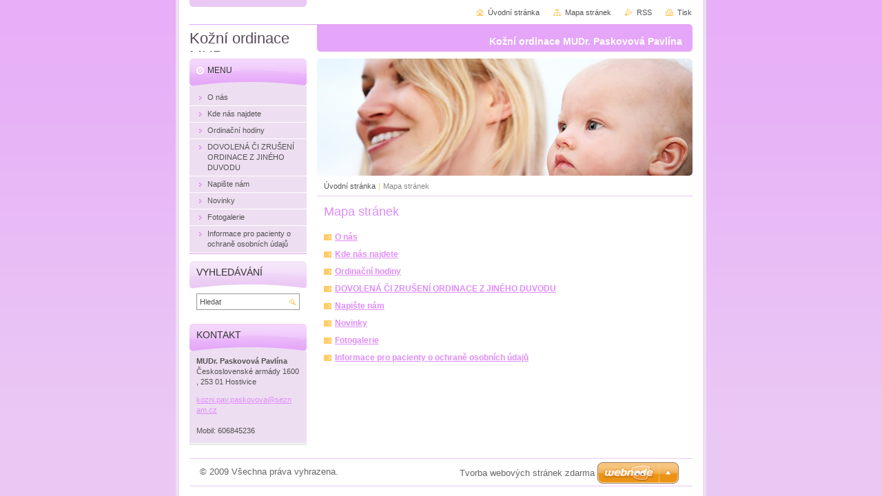

--- FILE ---
content_type: text/html; charset=UTF-8
request_url: https://www.koznipaskovova.cz/sitemap/
body_size: 7337
content:
<!--[if lte IE 9]><!DOCTYPE HTML PUBLIC "-//W3C//DTD HTML 4.01 Transitional//EN" "https://www.w3.org/TR/html4/loose.dtd"><![endif]-->
<!DOCTYPE html>

<!--[if IE]><html class="ie" lang="cs"><![endif]-->
<!--[if gt IE 9]><!--> 
<html lang="cs">
<!--<![endif]-->
<head>
	<!--[if lte IE 9]><meta http-equiv="X-UA-Compatible" content="IE=EmulateIE7"><![endif]-->
	<base href="https://www.koznipaskovova.cz/">
  <meta charset="utf-8">
  <meta name="description" content="">
  <meta name="keywords" content="">
  <meta name="generator" content="Webnode">
  <meta name="apple-mobile-web-app-capable" content="yes">
  <meta name="apple-mobile-web-app-status-bar-style" content="black">
  <meta name="format-detection" content="telephone=no">
    <link rel="icon" type="image/svg+xml" href="/favicon.svg" sizes="any">  <link rel="icon" type="image/svg+xml" href="/favicon16.svg" sizes="16x16">  <link rel="icon" href="/favicon.ico"><link rel="canonical" href="https://www.koznipaskovova.cz/sitemap/">
<script type="text/javascript">(function(i,s,o,g,r,a,m){i['GoogleAnalyticsObject']=r;i[r]=i[r]||function(){
			(i[r].q=i[r].q||[]).push(arguments)},i[r].l=1*new Date();a=s.createElement(o),
			m=s.getElementsByTagName(o)[0];a.async=1;a.src=g;m.parentNode.insertBefore(a,m)
			})(window,document,'script','//www.google-analytics.com/analytics.js','ga');ga('create', 'UA-797705-6', 'auto',{"name":"wnd_header"});ga('wnd_header.set', 'dimension1', 'W1');ga('wnd_header.set', 'anonymizeIp', true);ga('wnd_header.send', 'pageview');var pageTrackerAllTrackEvent=function(category,action,opt_label,opt_value){ga('send', 'event', category, action, opt_label, opt_value)};</script>
  <link rel="alternate" type="application/rss+xml" href="https://koznipaskovova.cz/rss/all.xml" title="Všechny články">
<!--[if lte IE 9]><style type="text/css">.cke_skin_webnode iframe {vertical-align: baseline !important;}</style><![endif]-->
	<title>Mapa stránek :: Kožní ordinace MUDr. Paskovová Pavlína</title>
	<meta name="robots" content="index, follow">
	<meta name="googlebot" content="index, follow">
	<script type="text/javascript" src="https://d11bh4d8fhuq47.cloudfront.net/_system/skins/v10/50000026/js/functions.js"></script>
	<link rel="stylesheet" type="text/css" href="https://d11bh4d8fhuq47.cloudfront.net/_system/skins/v10/50000026/css/style.css" media="screen,projection,handheld,tv">
	<link rel="stylesheet" type="text/css" href="https://d11bh4d8fhuq47.cloudfront.net/_system/skins/v10/50000026/css/print.css" media="print">
	<!--[if gte IE 5]>
	<link rel="stylesheet" type="text/css" href="https://d11bh4d8fhuq47.cloudfront.net/_system/skins/v10/50000026/css/style-ie.css" media="screen,projection,handheld,tv">
	<![endif]-->

				<script type="text/javascript">
				/* <![CDATA[ */
					
					if (typeof(RS_CFG) == 'undefined') RS_CFG = new Array();
					RS_CFG['staticServers'] = new Array('https://d11bh4d8fhuq47.cloudfront.net/');
					RS_CFG['skinServers'] = new Array('https://d11bh4d8fhuq47.cloudfront.net/');
					RS_CFG['filesPath'] = 'https://www.koznipaskovova.cz/_files/';
					RS_CFG['filesAWSS3Path'] = 'https://bf41e6fa77.cbaul-cdnwnd.com/89911382da1022f6fee70aa30dd7af6b/';
					RS_CFG['lbClose'] = 'Zavřít';
					RS_CFG['skin'] = 'default';
					if (!RS_CFG['labels']) RS_CFG['labels'] = new Array();
					RS_CFG['systemName'] = 'Webnode';
						
					RS_CFG['responsiveLayout'] = 0;
					RS_CFG['mobileDevice'] = 0;
					RS_CFG['labels']['copyPasteSource'] = 'Více zde:';
					
				/* ]]> */
				</script><style type="text/css">/* <![CDATA[ */#anpxcp66l {position: absolute;font-size: 13px !important;font-family: "Arial", helvetica, sans-serif !important;white-space: nowrap;z-index: 2147483647;-webkit-user-select: none;-khtml-user-select: none;-moz-user-select: none;-o-user-select: none;user-select: none;}#fe28278a5lbfj {position: relative;top: -14px;}* html #fe28278a5lbfj { top: -11px; }#fe28278a5lbfj a { text-decoration: none !important; }#fe28278a5lbfj a:hover { text-decoration: underline !important; }#deuvpkt1gk {z-index: 2147483647;display: inline-block !important;font-size: 16px;padding: 7px 59px 9px 59px;background: transparent url(https://d11bh4d8fhuq47.cloudfront.net/img/footer/footerButtonWebnodeHover.png?ph=bf41e6fa77) top left no-repeat;height: 18px;cursor: pointer;}* html #deuvpkt1gk { height: 36px; }#deuvpkt1gk:hover { background: url(https://d11bh4d8fhuq47.cloudfront.net/img/footer/footerButtonWebnode.png?ph=bf41e6fa77) top left no-repeat; }#w1r9ji4794jbg { display: none; }#d6i4rke2ijbp {z-index: 3000;text-align: left !important;position: absolute;height: 88px;font-size: 13px !important;color: #ffffff !important;font-family: "Arial", helvetica, sans-serif !important;overflow: hidden;cursor: pointer;}#d6i4rke2ijbp a {color: #ffffff !important;}#g97rber263211 {color: #36322D !important;text-decoration: none !important;font-weight: bold !important;float: right;height: 31px;position: absolute;top: 19px;right: 15px;cursor: pointer;}#h1i6u579 { float: right; padding-right: 27px; display: block; line-height: 31px; height: 31px; background: url(https://d11bh4d8fhuq47.cloudfront.net/img/footer/footerButton.png?ph=bf41e6fa77) top right no-repeat; white-space: nowrap; }#b348kd173j4 { position: relative; left: 1px; float: left; display: block; width: 15px; height: 31px; background: url(https://d11bh4d8fhuq47.cloudfront.net/img/footer/footerButton.png?ph=bf41e6fa77) top left no-repeat; }#g97rber263211:hover { color: #36322D !important; text-decoration: none !important; }#g97rber263211:hover #h1i6u579 { background: url(https://d11bh4d8fhuq47.cloudfront.net/img/footer/footerButtonHover.png?ph=bf41e6fa77) top right no-repeat; }#g97rber263211:hover #b348kd173j4 { background: url(https://d11bh4d8fhuq47.cloudfront.net/img/footer/footerButtonHover.png?ph=bf41e6fa77) top left no-repeat; }#af866b8fd9a8n {padding-right: 11px;padding-right: 11px;float: right;height: 60px;padding-top: 18px;background: url(https://d11bh4d8fhuq47.cloudfront.net/img/footer/footerBubble.png?ph=bf41e6fa77) top right no-repeat;}#a2tlsa211 {float: left;width: 18px;height: 78px;background: url(https://d11bh4d8fhuq47.cloudfront.net/img/footer/footerBubble.png?ph=bf41e6fa77) top left no-repeat;}* html #deuvpkt1gk { filter: progid:DXImageTransform.Microsoft.AlphaImageLoader(src='https://d11bh4d8fhuq47.cloudfront.net/img/footer/footerButtonWebnode.png?ph=bf41e6fa77'); background: transparent; }* html #deuvpkt1gk:hover { filter: progid:DXImageTransform.Microsoft.AlphaImageLoader(src='https://d11bh4d8fhuq47.cloudfront.net/img/footer/footerButtonWebnodeHover.png?ph=bf41e6fa77'); background: transparent; }* html #af866b8fd9a8n { height: 78px; background-image: url(https://d11bh4d8fhuq47.cloudfront.net/img/footer/footerBubbleIE6.png?ph=bf41e6fa77);  }* html #a2tlsa211 { background-image: url(https://d11bh4d8fhuq47.cloudfront.net/img/footer/footerBubbleIE6.png?ph=bf41e6fa77);  }* html #h1i6u579 { background-image: url(https://d11bh4d8fhuq47.cloudfront.net/img/footer/footerButtonIE6.png?ph=bf41e6fa77); }* html #b348kd173j4 { background-image: url(https://d11bh4d8fhuq47.cloudfront.net/img/footer/footerButtonIE6.png?ph=bf41e6fa77); }* html #g97rber263211:hover #rbcGrSigTryButtonRight { background-image: url(https://d11bh4d8fhuq47.cloudfront.net/img/footer/footerButtonHoverIE6.png?ph=bf41e6fa77);  }* html #g97rber263211:hover #rbcGrSigTryButtonLeft { background-image: url(https://d11bh4d8fhuq47.cloudfront.net/img/footer/footerButtonHoverIE6.png?ph=bf41e6fa77);  }/* ]]> */</style><script type="text/javascript" src="https://d11bh4d8fhuq47.cloudfront.net/_system/client/js/compressed/frontend.package.1-3-108.js?ph=bf41e6fa77"></script><style type="text/css"></style></head>

<body>
	<!-- PAGE -->
	<div id="page">

		<div id="wrapper">

			<!-- HEADER -->
			<div id="header">
				<div id="logo"><a href="home/" title="Přejít na úvodní stránku."><span id="rbcSystemIdentifierLogo">Kožní ordinace MUDr. Paskovová Pavlína</span></a></div>
				<h3 id="slogan"><span id="rbcCompanySlogan" class="rbcNoStyleSpan">Kožní ordinace MUDr. Paskovová Pavlína</span></h3>
			</div><!-- / id="header" -->
			<!-- / HEADER -->

			<hr class="hidden">

			<!-- MAIN ZONE -->
			<div id="main" class="floatRight">

				<!-- ILLUSTRATION -->
				<div id="illustration">
					<img src="https://d11bh4d8fhuq47.cloudfront.net/_system/skins/v10/50000026/img/illustration.jpg?ph=bf41e6fa77" width="545" height="170" alt="">
					<span class="masque"><!-- masque --></span>
				</div><!-- / id="illustration" -->
				<!-- / ILLUSTRATION -->

				<hr class="hidden">

				<!-- NAVIGATOR -->
				<div id="pageNavigator" class="rbcContentBlock"><a class="navFirstPage" href="/home/">Úvodní stránka</a><span> | </span><span id="navCurrentPage">Mapa stránek</span><hr class="hidden"></div>				<!-- / NAVIGATOR -->

				<!-- CONTENT -->
				<div id="content">

					<!-- CENTER ZONE ~ MAIN -->
					<div id="mainZone" class="colA">




						<!-- SITEMAP -->
						<div class="box sitemap">
							<div class="content">

								<h1><span>Mapa stránek</span></h1>

		
<ul class="ServerMap">
	<li class="first"><a href="/o-nas/">O nás</a></li>
	<li><a href="/kontakt/">Kde nás najdete</a></li>
	<li><a href="/ordinacni-hodiny/">Ordinační hodiny</a></li>
	<li><a href="/dovolena-ci-zruseni-ordinace-z-jineho-duvodu/">DOVOLENÁ ČI ZRUŠENÍ ORDINACE Z JINÉHO DUVODU</a></li>
	<li><a href="/napiste-nam/">Napište nám</a></li>
	<li><a href="/novinky/">Novinky</a></li>
	<li><a href="/fotogalerie/">Fotogalerie</a></li>
	<li class="last"><a href="/informace-o-pacientech-o-ochrane-osobnich-udaju/">Informace pro pacienty o ochraně osobních údajů</a></li>
</ul>

							</div><!-- / class="content" -->
						</div><!-- / class="box sitemap" -->
						<!-- / SITEMAP -->


						<hr class="hidden">


		
					</div><!-- / id="mainZone" class="colA" -->
					<!-- / CENTER ZONE ~ MAIN -->

				</div><!-- / id="content" -->
				<!-- / CONTENT -->

			</div><!-- / id="main" class="floatRight" -->
			<!-- / MAIN ZONE -->

			<!-- SIDEBAR -->
			<div id="sidebar" class="colD floatLeft">





				<!-- MENU -->
				<div id="menu" class="box">
					<div class="content">

						<h2><span>Menu</span></h2>

		<ul class="menu">
	<li class="first"><a href="/o-nas/"><span>O nás</span></a></li>
	<li><a href="/kontakt/"><span>Kde nás najdete</span></a></li>
	<li><a href="/ordinacni-hodiny/"><span>Ordinační hodiny</span></a></li>
	<li><a href="/dovolena-ci-zruseni-ordinace-z-jineho-duvodu/"><span>DOVOLENÁ ČI ZRUŠENÍ ORDINACE Z JINÉHO DUVODU</span></a></li>
	<li><a href="/napiste-nam/"><span>Napište nám</span></a></li>
	<li><a href="/novinky/"><span>Novinky</span></a></li>
	<li><a href="/fotogalerie/"><span>Fotogalerie</span></a></li>
	<li class="last"><a href="/informace-o-pacientech-o-ochrane-osobnich-udaju/"><span>Informace pro pacienty o ochraně osobních údajů</span></a></li>
</ul>

						</div><!-- / class="content" -->
					</div><!-- / id="menu" class="box" -->
					<!-- / MENU -->

					<hr class="hidden">


					




				<!-- SEARCH -->
				<div id="search" class="box">
					<div class="content">

						<h2><span>Vyhledávání</span></h2>

		<form action="/search/" method="get" id="fulltextSearch">

							<fieldset>
								<label for="fulltextSearchText" class="hidden">Hledat:</label>
								<input type="text" id="fulltextSearchText" name="text" value="">
								<input class="submit" type="image" src="https://d11bh4d8fhuq47.cloudfront.net/_system/skins/v10/50000026/img/button-search.png" alt="Hledat">
								<script type="text/javascript">

									var ftText = document.getElementById("fulltextSearchText");

									if ( ftText.value == "" )
										ftText.value = "Hledat";

									ftText.tabIndex = "1";

									// Doplneni udalosti onfocus a onblur na pole pro zadani vyhledavaneho textu
									ftText.onfocus	= function() { checkInputValue(this, "Hledat"); };
									ftText.onblur		= function() { checkInputValue(this, "Hledat"); };

									// Kontrola odesilaneho vyhledavaneho textu, aby se neodesilal vychozi text
									document.getElementById("fulltextSearch").onsubmit = function() { return checkFormValue("Hledat"); };

								</script>
							</fieldset>

		</form>

					</div><!-- / class="content" -->
				</div><!-- / id="search" class="box" -->
				<!-- / SEARCH -->


				<hr class="hidden">


		



						<!-- CONTACT -->
						<div class="box contact">
							<div class="content">

								<h2><span>Kontakt</span></h2>

		

								<address>
									<strong>MUDr. Paskovová Pavlína</strong>
									

									<br class="hidden">
									<span class="address">
Československé armády 1600 , 253 01 Hostivice
									</span>

	
									

									<br class="hidden">
									<span class="email">
										<a href="&#109;&#97;&#105;&#108;&#116;&#111;:&#107;&#111;&#122;&#110;&#105;&#46;&#112;&#97;&#118;&#46;&#112;&#97;&#115;&#107;&#111;&#118;&#111;&#118;&#97;&#64;&#115;&#101;&#122;&#110;&#97;&#109;&#46;&#99;&#122;"><span id="rbcContactEmail">&#107;&#111;&#122;&#110;&#105;&#46;&#112;&#97;&#118;&#46;&#112;&#97;&#115;&#107;&#111;&#118;&#111;&#118;&#97;&#64;&#115;&#101;&#122;&#110;&#97;&#109;&#46;&#99;&#122;</span></a>
									</span>

	
									

									<br class="hidden">
									<span class="phone">
<br />
Mobil:           606845236
									</span>

	
								</address>

		

							</div><!-- / class="content" -->
						</div><!-- / class="box contact" -->
						<!-- / CONTACT -->


						<hr class="hidden">


					



			</div><!-- / id="sidebar" class="colD floatLeft" -->
			<!-- / SIDEBAR -->

		</div><!-- / id="wrapper" -->

        <div id="topBar">
        
            <div id="languageSelect"></div>			
            
            <!-- QUICK LINKS -->
            <ul id="quick">
                <li class="homepage"><a href="home/" title="Přejít na úvodní stránku.">Úvodní stránka</a></li>
                <li class="sitemap"><a href="/sitemap/" title="Přejít na mapu stránek.">Mapa stránek</a></li>
                <li class="rss"><a href="/rss/" title="RSS kanály">RSS</a></li>
                <li class="print"><a href="javascript:window.print();" title="Vytisknout stránku">Tisk</a></li>
            </ul><!-- / id="quick" -->
            <!-- / QUICK LINKS -->
            
        </div>
        
		<hr class="hidden">

		<!-- FOOTER -->
		<div id="footer">
			<p><span id="rbcFooterText" class="rbcNoStyleSpan">© 2009 Všechna práva vyhrazena.</span></p>
			<p id="rubicus"><span class="rbcSignatureText"><a href="https://www.webnode.cz?utm_source=text&amp;utm_medium=footer&amp;utm_campaign=free4" rel="nofollow">Tvorba webových stránek zdarma</a><a id="deuvpkt1gk" href="https://www.webnode.cz?utm_source=button&amp;utm_medium=footer&amp;utm_campaign=free4" rel="nofollow"><span id="w1r9ji4794jbg">Webnode</span></a></span></p>
		</div><!-- / id="footer" -->
		<!-- / FOOTER -->

	</div><!-- / id="page" -->
	<!-- / PAGE -->

	<script type="text/javascript">
		/* <![CDATA[ */

			RubicusFrontendIns.addObserver
			({

				onContentChange: function ()
				{
					RubicusFrontendIns.faqInit('faq', 'answerBlock');
				},

				onStartSlideshow: function()
				{
					$('slideshowControl').innerHTML	= 'Pozastavit prezentaci';
					$('slideshowControl').title			= 'Pozastavit automatické procházení obrázků';
					slideshowHover($('slideshowControl'), true);

					$('slideshowControl').onclick		= RubicusFrontendIns.stopSlideshow.bind(RubicusFrontendIns);
				},

				onStopSlideshow: function()
				{
					$('slideshowControl').innerHTML	= 'Spustit prezentaci';
					$('slideshowControl').title			= 'Spustit automatické procházení obrázků';
					slideshowHover($('slideshowControl'), true);

					$('slideshowControl').onclick		= RubicusFrontendIns.startSlideshow.bind(RubicusFrontendIns);
				},

				onShowImage: function()
				{
					if (RubicusFrontendIns.isSlideshowMode())
					{
						$('slideshowControl').innerHTML	= 'Pozastavit prezentaci';
						$('slideshowControl').title			= 'Pozastavit automatické procházení obrázků';
						slideshowHover($('slideshowControl'), false);

						$('slideshowControl').onclick		= RubicusFrontendIns.stopSlideshow.bind(RubicusFrontendIns);
					}
				}

			});

			RubicusFrontendIns.faqInit('faq', 'answerBlock');

			RubicusFrontendIns.addFileToPreload('https://d11bh4d8fhuq47.cloudfront.net/_system/skins/v10/50000026/img/loading.gif');
			RubicusFrontendIns.addFileToPreload('https://d11bh4d8fhuq47.cloudfront.net/_system/skins/v10/50000026/img/button-hover.png');
			RubicusFrontendIns.addFileToPreload('https://d11bh4d8fhuq47.cloudfront.net/_system/skins/v10/50000026/img/button-fulltext-hover.png');
			RubicusFrontendIns.addFileToPreload('https://d11bh4d8fhuq47.cloudfront.net/_system/skins/v10/50000026/img/slideshow-start-hover.png');
			RubicusFrontendIns.addFileToPreload('https://d11bh4d8fhuq47.cloudfront.net/_system/skins/v10/50000026/img/slideshow-pause-hover.png');

		/* ]]> */
	</script>

<div id="rbcFooterHtml"></div><div style="display: none;" id="anpxcp66l"><span id="fe28278a5lbfj">&nbsp;</span></div><div id="d6i4rke2ijbp" style="display: none;"><a href="https://www.webnode.cz?utm_source=window&amp;utm_medium=footer&amp;utm_campaign=free4" rel="nofollow"><div id="a2tlsa211"><!-- / --></div><div id="af866b8fd9a8n"><div><strong id="k6hc2kl120">Vytvořte si vlastní web zdarma!</strong><br /><span id="f9g709h85d">Moderní webové stránky za 5 minut</span></div><span id="g97rber263211"><span id="b348kd173j4"><!-- / --></span><span id="h1i6u579">Vyzkoušet</span></span></div></a></div><script type="text/javascript">/* <![CDATA[ */var amb6h7n77b = {sig: $('anpxcp66l'),prefix: $('fe28278a5lbfj'),btn : $('deuvpkt1gk'),win : $('d6i4rke2ijbp'),winLeft : $('a2tlsa211'),winLeftT : $('h6f34t6h'),winLeftB : $('e4anv73pf0g'),winRght : $('af866b8fd9a8n'),winRghtT : $('hcge5o'),winRghtB : $('bi8k7hm1nla'),tryBtn : $('g97rber263211'),tryLeft : $('b348kd173j4'),tryRght : $('h1i6u579'),text : $('f9g709h85d'),title : $('k6hc2kl120')};amb6h7n77b.sig.appendChild(amb6h7n77b.btn);var hkjim0013p5i=0,tdouhg177d3=0,add4768a26e2i2=0,c8df71dgg6gc,aj8bmhg3=$$('.rbcSignatureText')[0],g3a341fiab63e=false,hc9fel65c1hh;function ghio8tke4(){if (!g3a341fiab63e && pageTrackerAllTrackEvent){pageTrackerAllTrackEvent('Signature','Window show - web',amb6h7n77b.sig.getElementsByTagName('a')[0].innerHTML);g3a341fiab63e=true;}amb6h7n77b.win.show();add4768a26e2i2=amb6h7n77b.tryLeft.offsetWidth+amb6h7n77b.tryRght.offsetWidth+1;amb6h7n77b.tryBtn.style.width=parseInt(add4768a26e2i2)+'px';amb6h7n77b.text.parentNode.style.width = '';amb6h7n77b.winRght.style.width=parseInt(20+add4768a26e2i2+Math.max(amb6h7n77b.text.offsetWidth,amb6h7n77b.title.offsetWidth))+'px';amb6h7n77b.win.style.width=parseInt(amb6h7n77b.winLeft.offsetWidth+amb6h7n77b.winRght.offsetWidth)+'px';var wl=amb6h7n77b.sig.offsetLeft+amb6h7n77b.btn.offsetLeft+amb6h7n77b.btn.offsetWidth-amb6h7n77b.win.offsetWidth+12;if (wl<10){wl=10;}amb6h7n77b.win.style.left=parseInt(wl)+'px';amb6h7n77b.win.style.top=parseInt(tdouhg177d3-amb6h7n77b.win.offsetHeight)+'px';clearTimeout(c8df71dgg6gc);}function e8jfid4cuhm(){c8df71dgg6gc=setTimeout('amb6h7n77b.win.hide()',1000);}function j76bif6jkc(){var ph = RubicusFrontendIns.photoDetailHandler.lightboxFixed?document.getElementsByTagName('body')[0].offsetHeight/2:RubicusFrontendIns.getPageSize().pageHeight;amb6h7n77b.sig.show();hkjim0013p5i=0;tdouhg177d3=0;if (aj8bmhg3&&aj8bmhg3.offsetParent){var obj=aj8bmhg3;do{hkjim0013p5i+=obj.offsetLeft;tdouhg177d3+=obj.offsetTop;} while (obj = obj.offsetParent);}if ($('rbcFooterText')){amb6h7n77b.sig.style.color = $('rbcFooterText').getStyle('color');amb6h7n77b.sig.getElementsByTagName('a')[0].style.color = $('rbcFooterText').getStyle('color');}amb6h7n77b.sig.style.width=parseInt(amb6h7n77b.prefix.offsetWidth+amb6h7n77b.btn.offsetWidth)+'px';if (hkjim0013p5i<0||hkjim0013p5i>document.body.offsetWidth){hkjim0013p5i=(document.body.offsetWidth-amb6h7n77b.sig.offsetWidth)/2;}if (hkjim0013p5i>(document.body.offsetWidth*0.55)){amb6h7n77b.sig.style.left=parseInt(hkjim0013p5i+(aj8bmhg3?aj8bmhg3.offsetWidth:0)-amb6h7n77b.sig.offsetWidth)+'px';}else{amb6h7n77b.sig.style.left=parseInt(hkjim0013p5i)+'px';}if (tdouhg177d3<=0 || RubicusFrontendIns.photoDetailHandler.lightboxFixed){tdouhg177d3=ph-5-amb6h7n77b.sig.offsetHeight;}amb6h7n77b.sig.style.top=parseInt(tdouhg177d3-5)+'px';}function hcnj1b06jrm(){if (hc9fel65c1hh){clearTimeout(hc9fel65c1hh);}hc9fel65c1hh = setTimeout('j76bif6jkc()', 10);}Event.observe(window,'load',function(){if (amb6h7n77b.win&&amb6h7n77b.btn){if (aj8bmhg3){if (aj8bmhg3.getElementsByTagName("a").length > 0){amb6h7n77b.prefix.innerHTML = aj8bmhg3.innerHTML + '&nbsp;';}else{amb6h7n77b.prefix.innerHTML = '<a href="https://www.webnode.cz?utm_source=text&amp;utm_medium=footer&amp;utm_content=cz-web-0&amp;utm_campaign=signature" rel="nofollow">'+aj8bmhg3.innerHTML + '</a>&nbsp;';}aj8bmhg3.style.visibility='hidden';}else{if (pageTrackerAllTrackEvent){pageTrackerAllTrackEvent('Signature','Missing rbcSignatureText','www.koznipaskovova.cz');}}j76bif6jkc();setTimeout(j76bif6jkc, 500);setTimeout(j76bif6jkc, 1000);setTimeout(j76bif6jkc, 5000);Event.observe(amb6h7n77b.btn,'mouseover',ghio8tke4);Event.observe(amb6h7n77b.win,'mouseover',ghio8tke4);Event.observe(amb6h7n77b.btn,'mouseout',e8jfid4cuhm);Event.observe(amb6h7n77b.win,'mouseout',e8jfid4cuhm);Event.observe(amb6h7n77b.win,'click',function(){if (pageTrackerAllTrackEvent){pageTrackerAllTrackEvent('Signature','Window click - web','Vytvořte si vlastní web zdarma!',0);}document/*f50n1ekiai*/.location.href='https://www.webnode.cz?utm_source=window&utm_medium=footer&utm_content=cz-web-0&utm_campaign=signature';});Event.observe(window, 'resize', hcnj1b06jrm);Event.observe(document.body, 'resize', hcnj1b06jrm);RubicusFrontendIns.addObserver({onResize: hcnj1b06jrm});RubicusFrontendIns.addObserver({onContentChange: hcnj1b06jrm});RubicusFrontendIns.addObserver({onLightboxUpdate: j76bif6jkc});Event.observe(amb6h7n77b.btn, 'click', function(){if (pageTrackerAllTrackEvent){pageTrackerAllTrackEvent('Signature','Button click - web',amb6h7n77b.sig.getElementsByTagName('a')[0].innerHTML);}});Event.observe(amb6h7n77b.tryBtn, 'click', function(){if (pageTrackerAllTrackEvent){pageTrackerAllTrackEvent('Signature','Try Button click - web','Vytvořte si vlastní web zdarma!',0);}});}});RubicusFrontendIns.addFileToPreload('https://d11bh4d8fhuq47.cloudfront.net/img/footer/footerButtonWebnode.png?ph=bf41e6fa77');RubicusFrontendIns.addFileToPreload('https://d11bh4d8fhuq47.cloudfront.net/img/footer/footerButton.png?ph=bf41e6fa77');RubicusFrontendIns.addFileToPreload('https://d11bh4d8fhuq47.cloudfront.net/img/footer/footerButtonHover.png?ph=bf41e6fa77');RubicusFrontendIns.addFileToPreload('https://d11bh4d8fhuq47.cloudfront.net/img/footer/footerBubble.png?ph=bf41e6fa77');if (Prototype.Browser.IE){RubicusFrontendIns.addFileToPreload('https://d11bh4d8fhuq47.cloudfront.net/img/footer/footerBubbleIE6.png?ph=bf41e6fa77');RubicusFrontendIns.addFileToPreload('https://d11bh4d8fhuq47.cloudfront.net/img/footer/footerButtonHoverIE6.png?ph=bf41e6fa77');}RubicusFrontendIns.copyLink = 'https://www.webnode.cz';RS_CFG['labels']['copyPasteBackLink'] = 'Vytvořte si vlastní stránky zdarma:';/* ]]> */</script><script type="text/javascript">var keenTrackerCmsTrackEvent=function(id){if(typeof _jsTracker=="undefined" || !_jsTracker){return false;};try{var name=_keenEvents[id];var keenEvent={user:{u:_keenData.u,p:_keenData.p,lc:_keenData.lc,t:_keenData.t},action:{identifier:id,name:name,category:'cms',platform:'WND1',version:'2.1.157'},browser:{url:location.href,ua:navigator.userAgent,referer_url:document.referrer,resolution:screen.width+'x'+screen.height,ip:'3.21.105.171'}};_jsTracker.jsonpSubmit('PROD',keenEvent,function(err,res){});}catch(err){console.log(err)};};</script></body>
</html>
